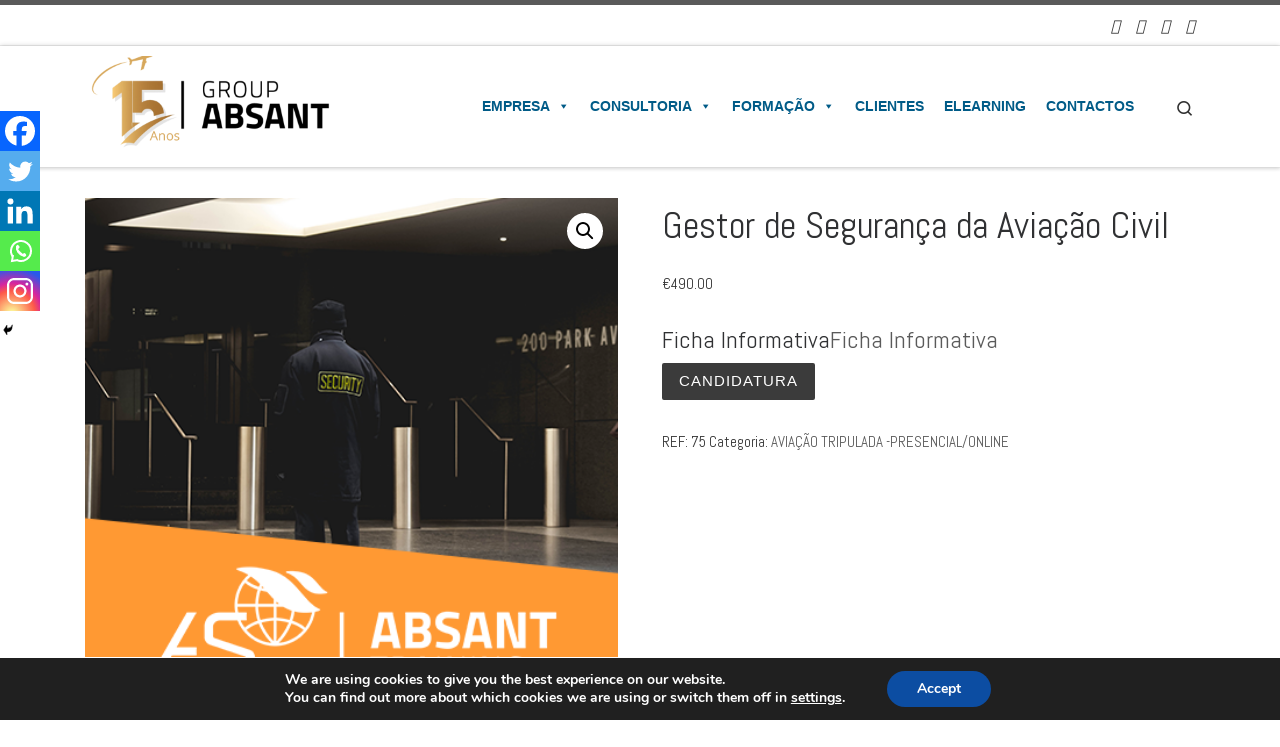

--- FILE ---
content_type: text/plain
request_url: https://www.google-analytics.com/j/collect?v=1&_v=j102&a=1800196931&t=pageview&_s=1&dl=https%3A%2F%2Fabsant-group.pt%2Fproduto%2Fgestor-de-seguranca-da-aviacao-civil%2F&ul=en-us%40posix&dt=Gestor%20de%20Seguran%C3%A7a%20da%20Avia%C3%A7%C3%A3o%20Civil%20-%20Absant%20Group&sr=1280x720&vp=1280x720&_u=KGBAgEIhAAAAACAAI~&jid=1097382402&gjid=1128546349&cid=1415914849.1769757618&tid=UA-230064848-1&_gid=490731332.1769757618&_slc=1&z=1691123661
body_size: -450
content:
2,cG-KBGY2L5ME5